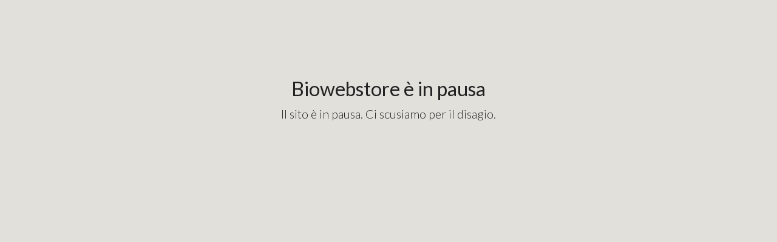

--- FILE ---
content_type: text/html; charset=utf-8
request_url: https://biowebstore.scontrinoshop.com/carapelli/
body_size: 8799
content:

<!DOCTYPE html>
<!--[if lt IE 7]>      <html class="no-js lt-ie9 lt-ie8 lt-ie7" lang="it"> <![endif]-->
<!--[if IE 7]>         <html class="no-js lt-ie9 lt-ie8" lang="it"> <![endif]-->
<!--[if IE 8]>         <html class="no-js lt-ie9" lang="it"> <![endif]-->
<!--[if gt IE 8]><!--> <html class="no-js" lang="it"> <!--<![endif]-->
<head>
  <meta charset="utf-8">
  <meta http-equiv="X-UA-Compatible" content="IE=edge">

  <title>Carapelli</title>

  <meta name="description" content="" />
  <meta name="viewport" content="width=device-width, initial-scale=1">

    <link rel="icon" type="image/x-icon" href="https://cdn.scontrino.com/favicon.ico" />

  <meta property="og:title" content="Carapelli" />
  <meta property="og:description" content="" />
  <meta property="og:type" content="website" />
  <meta property="og:site_name" content="biowebstore" />
  <meta property="og:image" content="https://ss-pics.s3.eu-west-1.amazonaws.com/ti/47163/default-logo-biowebstore.jpg?1575714023" />
  <meta property="og:url" content="https://biowebstore.scontrinoshop.com/carapelli" />

  

  

    <meta name="theme-color" content="#000000" />



    <style type="text/css">
      .visible-content {
        display: none;
      }

      .visible-modal {
        display: block;
        width: 100%;
        height: 100%;
        position: fixed;
        top: 0;
        left: 0;
        z-index: 99999999;
        background: #e2e0db;
      }

      .visible-modal .container {
        background: transparent;
        box-shadow: none;
        text-align: center;
        box-sizing: border-box;
        margin-top: 10%;
        padding: 0 10px;
      }

      .visible-modal .container h2 {
        font-size: 1.8em;
      }

      .visible-modal .container p {
        font-size: 1.1em;
        font-weight: 300;
      }
    </style>

  <link rel="stylesheet" href="https://cdn.scontrino.com/assets/classic-fluid-2d6f47411fb2cce4e6f531b1d0f6b9b4b11689577b465b4ae45a9e77dd187dea.css" />

  <script async src="https://cloud.umami.is/script.js" data-website-id="e9eca43f-13e6-4015-a429-d2c4b3966ca5"></script>


  <style type="text/css">
    
          .header-nav > li.active > a {
            background: #000000;
          }

          .nav-col-list .level-1 .active > a,
          .nav-col-list .level-2 .active > a,
          .nav-col-list .level-1 > li.parent.opened.active > a,
          .nav-col-list .level-1 > li.parent-with-link.opened.active > a {
            background-color: #000000 !important;
            color: #FFFFFF !important;
          }

          .lt-ie9 .nav-col-list .level-1 .active > a,
          .lt-ie9 .nav-col-list .level-2 .active > a,
          .lt-ie9 .nav-col-list .level-1 > li.parent.opened.active > a,
          .lt-ie9 .nav-col-list .level-1 > li.parent-with-link.opened.active > a {
            background-color: #000000 !important;
            color: #FFFFFF !important;
          }

          .btn-custom,
          .btn-small-custom,
          .basket-total-alert span {
            background: #000000 !important;
            color: #FFFFFF !important;
          }

          .btn-custom:hover,
          .btn-custom:focus,
          .btn-custom.active,
          .btn-small-custom:hover,
          .btn-small-custom:focus,
          .btn-small-custom.active {
            background: #333333;
            color: #FFFFFF !important;
          }

          .search-hits .item-price-special .item-price-current,
          .main-listing .item-price-special .item-price-current,
          .sidebar .item-price-special .item-price-current,
          .custom-block .item-price-special .item-price-current,
          .extra-listing .item-price-special .item-price-current,
          .content-main .custom-block.custom-block-carousel-products .item-price-special .item-price-current {
            background: #000000;
            color: #FFFFFF !important;
          }

          .content-main .custom-block .listing-item .item-info:hover .feedbacks-row-name,
          .content-main .custom-block .custom-block-carousel-feedback-item .item-info:hover .feedbacks-row-name,
          .sidebar .custom-block .listing-item .item-info:hover .feedbacks-row-name,
          .sidebar .custom-block .custom-block-carousel-feedback-item .item-info:hover .feedbacks-row-name {
            color: #000000;
          }

          .content-main .custom-block .listing-item a:hover .articles-row-title,
          .content-main .custom-block .custom-block-carousel-latestarticles-item a:hover .articles-row-title,
          .content-main .custom-block a.articles-row:hover > .articles-row-title,
          .sidebar .custom-block .listing-item a:hover .articles-row-title,
          .sidebar .custom-block .custom-block-carousel-latestarticles-item a:hover .articles-row-title {
            color: #000000;
          }

          .product-note {
            color: #000000;
          }

          .pagination .current {
            background-color: #000000;
            color: #FFFFFF !important;
          }

          /*--- Algolia ---*/
          .ais-range-slider--connect {
            background: #000000;
          }

          .ais-range-slider--handle {
            border: 1px solid #000000;
          }

          .ais-hierarchical-menu--item__active > div > a,
          .ais-menu--item__active > div > a {
            color: #000000;
          }
        
          .custom-block-products .item-price-special .item-price-current {
            background: #000000 !important;
          }
        
          .header-top .header-graphic {
            background: #FFFFFF;
          }
          .header-top .header-alt {
            color: #333333;
          }

    
  </style>



  <link rel='preconnect' href='https://fonts.googleapis.com'>
<link rel='preconnect' href='https://fonts.gstatic.com' crossorigin>
<link href='https://fonts.googleapis.com/css2?family=Lato:ital,wght@0,300;0,400;1,300;1,400&display=swap' rel='stylesheet'>

  <style>
    body, .btn, .search-input-text, .basket-quantity-container .basket-item-quantity, .basket-items-table th {
      font-family: 'Lato', sans-serif; font-weight: 300;
    }
    b, strong, h3, h4, h5, h6, .search-results .ais-RefinementList-showMore, .search-results .ais-HierarchicalMenu-showMore, .mobile-menu-container .level-2 .back {
      font-family: 'Lato', sans-serif; font-weight: 400;
    }
    .page-product1 .product-name, .page-product2 .product-name, .page-product3 .product-name, .page-title, .product-name, .banner, h1, h2, .static-header, .header .header-mobile-top a {
      font-family: 'Lato', sans-serif; font-weight: 400;
    }
  </style>

  <!--[if lt IE 9]>
    <script src="https://cdnjs.cloudflare.com/ajax/libs/selectivizr/1.0.2/selectivizr-min.js"></script>
    <script src="https://cdnjs.cloudflare.com/ajax/libs/html5shiv/3.7.2/html5shiv.min.js"></script>
    <script src="https://cdnjs.cloudflare.com/ajax/libs/respond.js/1.4.2/respond.min.js"></script>
  <![endif]-->
  <script>function on_page_load(o){window.jQuery?o():setTimeout(function(){on_page_load(o)},50)}</script>


  <script async src="https://www.googletagmanager.com/gtag/js?id=UA-24317998-1"></script>
  <script>
    window.dataLayer = window.dataLayer || [];
    function gtag(){dataLayer.push(arguments);}
    gtag('js', new Date());

    gtag('config', 'UA-24317998-1', { 'anonymize_ip': true, 'custom_map': {'dimension1': 'Account', 'dimension2': 'UserType'} }); gtag('event', 'shop_data', { 'Account': '5034', 'UserType': 'Anonymous', 'send_to': 'UA-24317998-1' }); 

  </script>



</head>

<body  class="listing-thumb2">

    <div class="visible-modal info-page">
      <div class="container">
        <h2>Biowebstore è in pausa</h2>
        <p>Il sito è in pausa. Ci scusiamo per il disagio. </p>
      </div>
    </div>
    <div class="visible-content">



  <div class="admin-notice">
    <a href="#" class="close"><i class="fa fa-times" aria-hidden="true"></i></a>
    <a href="/admin" class="text" target="_blank">Accesso al pannello di amministrazione dell'eshop >> (Questo messaggio lo vedi solo tu!)</a>
  </div>

  <header>
    <div class="no-header header-type-logo">
      <div class="header-top">
        <div class="container clearfix">

          <nav>
            <div class="header-nav boxed">
              <ul class="level-1">
                <li class="header-nav-menu"><a href="/">Home</a></li><li class="header-nav-menu login"><a href="/login">Login</a></li><li class="header-nav-menu cart"><a href="/cart">Il tuo carrello <i class='fa fa-shopping-cart'> <sub></sub></i></a></li><li class="header-nav-menu"><a href="/about">Chi siamo</a></li><li class="header-nav-menu"><a href="/contacts">Contatti</a></li>
              </ul>
            </div>
          </nav>

          <div class="header-graphic">
            <a class="header-logo" href="/" title="biowebstore"><span class="header-logo-helper"></span><img src="https://ss-pics.s3.eu-west-1.amazonaws.com/ti/47163/default-logo-biowebstore.jpg?1575714023" alt="biowebstore" /></a>          </div>

        </div>
      </div>

      <div class="mobile-nav">
        <div class="mobile-titlebar"><span><a href="/">biowebstore</span></a></div>
        <div class="mobile-icons">
          <i class="fa fa-bars menu-general" rel="header-nav"></i>
          <a href="/cart"><i class="fa fa-shopping-cart menu-cart"><sub></sub></i></a>
        </div>
      </div>


    </div>
  </header>

  <div class="page-wrapper">
    <div class="container clearfix">
      <div class="content-wrapper clearfix">
        <div class="content-main-wrapper">
          <div class="content-main">

            <section>
  <div class="page-content">
    <h1>Carapelli</h1>
    

      <div class="vendor-products-order-container">
        <select name="sort" id="sort" class="vendor-products-order" path="/carapelli/"><option selected="selected" value="importance">Rilevanza</option>
<option value="newest_products">Ultimi arrivi</option>
<option value="increasing_price">Prezzo crescente</option>
<option value="decreasing_price">Prezzo decrescente</option></select>
      </div>

    <div class="main-listing clearfix" itemscope itemtype="http://schema.org/ItemList">
  <section itemprop="mainContentOfPage" content="true"/>

  </section>
</div>

    
  </div>
</section>


              <div class="before-footer">
                    <div class='custom-block custom-block-recently-viewed' id='cb-260179'>
      <h3 class='custom-block-title'><span>Visti di recente</span></h3>
      <div class="custom-block-recently-viewed-content"> </div>
    </div>

              </div>
          </div>
        </div>

        <div class="nav-col">
  <div class="search">
    <form action="/search" method="get">
      <input type="text" name="q" class="search-input-text" id="q" placeholder="Cerca..." autocomplete="off" autocorrect="off" autocapitalize="off" spellcheck="false">
      <div class="search-input-icons">
        <i class="icon-search fa fa-search"></i>
        <i class="icon-search-voice fa fa-microphone"></i>
      </div>
    </form>
  </div>

  <div class="brands">
      <strong>Naviga per marchio</strong>
      <select name="brands" id="brands">
        <option value=""></option>
          <option value="/achillea/">Achillea</option>
          <option value="/a-d-e-a/">A.D.E.A.</option>
          <option value="/agricoltura-biologica/">Agricoltura biologica </option>
          <option value="/alhea/">Alhea</option>
          <option value="/alle-fonti-del-sale/">Alle fonti del sale</option>
          <option value="/ambrosoli/">Ambrosoli</option>
          <option value="/andriani-spa/">Andriani SpA</option>
          <option value="/asdomar/">Asdomar</option>
          <option value="/azienda-agricola-il-gobbo/">Azienda Agricola Il Gobbo</option>
          <option value="/azienda-agricola-monteonaco/">Azienda Agricola Montemonaco</option>
          <option value="/azienda-agricola-serena-minieri/">Azienda agricola Serena Minieri</option>
          <option value="/barilla/">Barilla</option>
          <option value="/bauck/">Bauck</option>
          <option value="/bilixir/">Bilixir</option>
          <option value="/biofilia/">Biofilia</option>
          <option value="/bio-line/">Bio Line</option>
          <option value="/bionatural/">BIONATURAL</option>
          <option value="/biorganic-core-food/">Biorganic core food</option>
          <option value="/biosamara/">Biosamara</option>
          <option value="/biosline/">Biosline</option>
          <option value="/bio-slym/">Bio Slym</option>
          <option value="/biostock/">Biostock</option>
          <option value="/bolero/">Bolero</option>
          <option value="/borbone/">Borbone</option>
          <option value="/bottega-artigianale/">Bottega artigianale</option>
          <option value="/caffe-salomoni/">Caffè Salomoni</option>
          <option value="/callipo/">Callipo</option>
          <option value="/carapelli/">Carapelli</option>
          <option value="/cereal-bio/">Céréal Bio</option>
          <option value="/chufa-y-xufa/">Chufa Y Xufa</option>
          <option value="/ciavolino-international/">Ciavolino international</option>
          <option value="/pignatiello/">C.I.P.O. di Pignatiello</option>
          <option value="/cleanfoods/">CleanFoods</option>
          <option value="/colgate/">Colgate</option>
          <option value="/consonni-bioalghe/">Consonni bioalghe</option>
          <option value="/contital/">Contital</option>
          <option value="/crastan/">Crastan</option>
          <option value="/damiano/">Damiano</option>
          <option value="/dcg/">DCG</option>
          <option value="/depilia/">Depilia</option>
          <option value="/diva-distribuzione/">Diva distribuzione</option>
          <option value="/dolgam/">Dolgam</option>
          <option value="/dwi/">Dwi </option>
          <option value="/ecomil/">Ecomil</option>
          <option value="/editrice-mogliazze/">editrice Mogliazze</option>
          <option value="/el-granero-integral/">El Granero Integral</option>
          <option value="/erboristeria-magentina/">Erboristeria Magentina</option>
          <option value="/eridania/">Eridania</option>
          <option value="/essentiae-fattoria-cuore-verde/">Essentiae - Fattoria Cuore Verde</option>
          <option value="/fattoria-della-mandorla/">Fattoria della Mandorla</option>
          <option value="/felicia/">Felicia</option>
          <option value="/fior-di-loto/">Fior di Loto</option>
          <option value="/fiorentini/">Fiorentini</option>
          <option value="/gastronomia-da-nick/">Gastronomia da Nick</option>
          <option value="/govinda/">Govinda</option>
          <option value="/hoomei/">Hoomei</option>
          <option value="/ilip-bio/">Ilip Bio</option>
          <option value="/il-nutrimento-bio/">Il Nutrimento Bio</option>
          <option value="/i-profumi-del-madagascar/">i profumi del madagascar</option>
          <option value="/isola-bio/">Isola Bio</option>
          <option value="/italia-zuccheri/">Italia Zuccheri</option>
          <option value="/la-barretta-naturale/">La Barretta Naturale </option>
          <option value="/l-erbolario/">L’Erbolario</option>
          <option value="/le-sorgenti-di-toscana/">Le Sorgenti di Toscana</option>
          <option value="/limitless-medical/">Limitless Medical</option>
          <option value="/manfredi-barbera-figli-s-p-a/">Manfredi Barbera &amp; Figli S.p.A.</option>
          <option value="/mantrabio/">MantraBio</option>
          <option value="/maple-joe/">Maple Joe</option>
          <option value="/meridian-food/">Meridian Food</option>
          <option value="/molino-agostini/">Molino Agostini</option>
          <option value="/molino-castagno/">Molino Castagno</option>
          <option value="/monoi-de-tahiti/">Monoi de TAHITI</option>
          <option value="/montosco/">Montosco</option>
          <option value="/movida-catering/">Movida Catering</option>
          <option value="/natural-brill/">Natural Brill</option>
          <option value="/natura-madagascar/">Natura Madagascar</option>
          <option value="/naturata/">Naturata</option>
          <option value="/nature-s/">NATURE&#39;S</option>
          <option value="/naturix/">Naturix</option>
          <option value="/new-fadem/">New.Fa.Dem.</option>
          <option value="/novarese-zuccheri/">Novarese Zuccheri</option>
          <option value="/ocean/">Ocean</option>
          <option value="/oxygizer/">oxygizer</option>
          <option value="/panificio-oro-bianco/">Panificio Oro Bianco</option>
          <option value="/paolo-bassetti/">Paolo Bassetti</option>
          <option value="/pasta-dalba/">Pasta d&#39;Alba</option>
          <option value="/pesostop/">Pesostop</option>
          <option value="/piero-mozzi/">Piero Mozzi</option>
          <option value="/piu-bene/">Più Bene</option>
          <option value="/podere-fontecornino/">Podere Fontecornino</option>
          <option value="/quinua-real/">Quinua Real</option>
          <option value="/racines-bio/">Racines Bio</option>
          <option value="/rheum/">RHEUM</option>
          <option value="/rio-mare/">Rio Mare</option>
          <option value="/riso-gallo/">Riso Gallo</option>
          <option value="/risoli/">Risoli&#39;</option>
          <option value="/sapore-di-sole/">Sapore di Sole</option>
          <option value="/scelto-piu/">Scelto più</option>
          <option value="/schioppi/">Schioppi</option>
          <option value="/scotti/">Scotti</option>
          <option value="/seapoint-farms/">Seapoint Farms</option>
          <option value="/select/">select</option>
          <option value="/slendier/">Slendier</option>
          <option value="/solvay/">Solvay</option>
          <option value="/sottolestelle/">Sottolestelle</option>
          <option value="/stevias/">Stevias</option>
          <option value="/sunny-via/">Sunny Via</option>
          <option value="/textura/">Textura</option>
          <option value="/the-ginger-party/">The Ginger Party</option>
          <option value="/valdibella/">Valdibella</option>
          <option value="/valfrutta/">Valfrutta</option>
          <option value="/vignola/">Vignola</option>
          <option value="/vitaquell/">Vitaquell</option>
          <option value="/vivicot/">vivicot</option>
      </select>

      <div id="mobile-brands">
       <ul id="mobile-brands-list" class="level-1"><li class="vendor-list parent"><a title="Marchi">Marchi</a><ul class="level-2"><li id="vendor-12953" class="vendor-list"><a title="Achillea" href="/achillea/">Achillea</a></li><li id="vendor-15230" class="vendor-list"><a title="A.D.E.A." href="/a-d-e-a/">A.D.E.A.</a></li><li id="vendor-26174" class="vendor-list"><a title="Agricoltura biologica " href="/agricoltura-biologica/">Agricoltura biologica </a></li><li id="vendor-11654" class="vendor-list"><a title="Alhea" href="/alhea/">Alhea</a></li><li id="vendor-23854" class="vendor-list"><a title="Alle fonti del sale" href="/alle-fonti-del-sale/">Alle fonti del sale</a></li><li id="vendor-20112" class="vendor-list"><a title="Ambrosoli" href="/ambrosoli/">Ambrosoli</a></li><li id="vendor-16664" class="vendor-list"><a title="Andriani SpA" href="/andriani-spa/">Andriani SpA</a></li><li id="vendor-8148" class="vendor-list"><a title="Asdomar" href="/asdomar/">Asdomar</a></li><li id="vendor-18403" class="vendor-list"><a title="Azienda Agricola Il Gobbo" href="/azienda-agricola-il-gobbo/">Azienda Agricola Il Gobbo</a></li><li id="vendor-7395" class="vendor-list"><a title="Azienda Agricola Montemonaco" href="/azienda-agricola-monteonaco/">Azienda Agricola Montemonaco</a></li><li id="vendor-12951" class="vendor-list"><a title="Azienda agricola Serena Minieri" href="/azienda-agricola-serena-minieri/">Azienda agricola Serena Minieri</a></li><li id="vendor-16663" class="vendor-list"><a title="Barilla" href="/barilla/">Barilla</a></li><li id="vendor-12546" class="vendor-list"><a title="Bauck" href="/bauck/">Bauck</a></li><li id="vendor-24818" class="vendor-list"><a title="Bilixir" href="/bilixir/">Bilixir</a></li><li id="vendor-14836" class="vendor-list"><a title="Biofilia" href="/biofilia/">Biofilia</a></li><li id="vendor-23563" class="vendor-list"><a title="Bio Line" href="/bio-line/">Bio Line</a></li><li id="vendor-8199" class="vendor-list"><a title="BIONATURAL" href="/bionatural/">BIONATURAL</a></li><li id="vendor-15779" class="vendor-list"><a title="Biorganic core food" href="/biorganic-core-food/">Biorganic core food</a></li><li id="vendor-12001" class="vendor-list"><a title="Biosamara" href="/biosamara/">Biosamara</a></li><li id="vendor-24825" class="vendor-list"><a title="Biosline" href="/biosline/">Biosline</a></li><li id="vendor-11306" class="vendor-list"><a title="Bio Slym" href="/bio-slym/">Bio Slym</a></li><li id="vendor-15780" class="vendor-list"><a title="Biostock" href="/biostock/">Biostock</a></li><li id="vendor-24817" class="vendor-list"><a title="Bolero" href="/bolero/">Bolero</a></li><li id="vendor-25868" class="vendor-list"><a title="Borbone" href="/borbone/">Borbone</a></li><li id="vendor-25706" class="vendor-list"><a title="Bottega artigianale" href="/bottega-artigianale/">Bottega artigianale</a></li><li id="vendor-12003" class="vendor-list"><a title="Caffè Salomoni" href="/caffe-salomoni/">Caffè Salomoni</a></li><li id="vendor-8146" class="vendor-list"><a title="Callipo" href="/callipo/">Callipo</a></li><li id="vendor-13910" class="vendor-list"><a title="Carapelli" href="/carapelli/">Carapelli</a></li><li id="vendor-16659" class="vendor-list"><a title="Céréal Bio" href="/cereal-bio/">Céréal Bio</a></li><li id="vendor-12293" class="vendor-list"><a title="Chufa Y Xufa" href="/chufa-y-xufa/">Chufa Y Xufa</a></li><li id="vendor-14152" class="vendor-list"><a title="Ciavolino international" href="/ciavolino-international/">Ciavolino international</a></li><li id="vendor-11656" class="vendor-list"><a title="C.I.P.O. di Pignatiello" href="/pignatiello/">C.I.P.O. di Pignatiello</a></li><li id="vendor-11819" class="vendor-list"><a title="CleanFoods" href="/cleanfoods/">CleanFoods</a></li><li id="vendor-15532" class="vendor-list"><a title="Colgate" href="/colgate/">Colgate</a></li><li id="vendor-12547" class="vendor-list"><a title="Consonni bioalghe" href="/consonni-bioalghe/">Consonni bioalghe</a></li><li id="vendor-14154" class="vendor-list"><a title="Contital" href="/contital/">Contital</a></li><li id="vendor-12560" class="vendor-list"><a title="Crastan" href="/crastan/">Crastan</a></li><li id="vendor-11820" class="vendor-list"><a title="Damiano" href="/damiano/">Damiano</a></li><li id="vendor-21563" class="vendor-list"><a title="DCG" href="/dcg/">DCG</a></li><li id="vendor-15778" class="vendor-list"><a title="Depilia" href="/depilia/">Depilia</a></li><li id="vendor-15215" class="vendor-list"><a title="Diva distribuzione" href="/diva-distribuzione/">Diva distribuzione</a></li><li id="vendor-17795" class="vendor-list"><a title="Dolgam" href="/dolgam/">Dolgam</a></li><li id="vendor-27901" class="vendor-list"><a title="Dwi " href="/dwi/">Dwi </a></li><li id="vendor-15486" class="vendor-list"><a title="Ecomil" href="/ecomil/">Ecomil</a></li><li id="vendor-15200" class="vendor-list"><a title="editrice Mogliazze" href="/editrice-mogliazze/">editrice Mogliazze</a></li><li id="vendor-16863" class="vendor-list"><a title="El Granero Integral" href="/el-granero-integral/">El Granero Integral</a></li><li id="vendor-21694" class="vendor-list"><a title="Erboristeria Magentina" href="/erboristeria-magentina/">Erboristeria Magentina</a></li><li id="vendor-12561" class="vendor-list"><a title="Eridania" href="/eridania/">Eridania</a></li><li id="vendor-24095" class="vendor-list"><a title="Essentiae - Fattoria Cuore Verde" href="/essentiae-fattoria-cuore-verde/">Essentiae - Fattoria Cuore Verde</a></li><li id="vendor-19481" class="vendor-list"><a title="Fattoria della Mandorla" href="/fattoria-della-mandorla/">Fattoria della Mandorla</a></li><li id="vendor-19479" class="vendor-list"><a title="Felicia" href="/felicia/">Felicia</a></li><li id="vendor-12564" class="vendor-list"><a title="Fior di Loto" href="/fior-di-loto/">Fior di Loto</a></li><li id="vendor-11308" class="vendor-list"><a title="Fiorentini" href="/fiorentini/">Fiorentini</a></li><li id="vendor-20958" class="vendor-list"><a title="Gastronomia da Nick" href="/gastronomia-da-nick/">Gastronomia da Nick</a></li><li id="vendor-11998" class="vendor-list"><a title="Govinda" href="/govinda/">Govinda</a></li><li id="vendor-15488" class="vendor-list"><a title="Hoomei" href="/hoomei/">Hoomei</a></li><li id="vendor-20427" class="vendor-list"><a title="Ilip Bio" href="/ilip-bio/">Ilip Bio</a></li><li id="vendor-15050" class="vendor-list"><a title="Il Nutrimento Bio" href="/il-nutrimento-bio/">Il Nutrimento Bio</a></li><li id="vendor-12948" class="vendor-list"><a title="i profumi del madagascar" href="/i-profumi-del-madagascar/">i profumi del madagascar</a></li><li id="vendor-16660" class="vendor-list"><a title="Isola Bio" href="/isola-bio/">Isola Bio</a></li><li id="vendor-21743" class="vendor-list"><a title="Italia Zuccheri" href="/italia-zuccheri/">Italia Zuccheri</a></li><li id="vendor-23969" class="vendor-list"><a title="La Barretta Naturale " href="/la-barretta-naturale/">La Barretta Naturale </a></li><li id="vendor-24846" class="vendor-list"><a title="L’Erbolario" href="/l-erbolario/">L’Erbolario</a></li><li id="vendor-11999" class="vendor-list"><a title="Le Sorgenti di Toscana" href="/le-sorgenti-di-toscana/">Le Sorgenti di Toscana</a></li><li id="vendor-23533" class="vendor-list"><a title="Limitless Medical" href="/limitless-medical/">Limitless Medical</a></li><li id="vendor-15217" class="vendor-list"><a title="Manfredi Barbera & Figli S.p.A." href="/manfredi-barbera-figli-s-p-a/">Manfredi Barbera & Figli S.p.A.</a></li><li id="vendor-22836" class="vendor-list"><a title="MantraBio" href="/mantrabio/">MantraBio</a></li><li id="vendor-12562" class="vendor-list"><a title="Maple Joe" href="/maple-joe/">Maple Joe</a></li><li id="vendor-12004" class="vendor-list"><a title="Meridian Food" href="/meridian-food/">Meridian Food</a></li><li id="vendor-12002" class="vendor-list"><a title="Molino Agostini" href="/molino-agostini/">Molino Agostini</a></li><li id="vendor-13342" class="vendor-list"><a title="Molino Castagno" href="/molino-castagno/">Molino Castagno</a></li><li id="vendor-25081" class="vendor-list"><a title="Monoi de TAHITI" href="/monoi-de-tahiti/">Monoi de TAHITI</a></li><li id="vendor-14148" class="vendor-list"><a title="Montosco" href="/montosco/">Montosco</a></li><li id="vendor-11657" class="vendor-list"><a title="Movida Catering" href="/movida-catering/">Movida Catering</a></li><li id="vendor-14149" class="vendor-list"><a title="Natural Brill" href="/natural-brill/">Natural Brill</a></li><li id="vendor-15487" class="vendor-list"><a title="Natura Madagascar" href="/natura-madagascar/">Natura Madagascar</a></li><li id="vendor-17799" class="vendor-list"><a title="Naturata" href="/naturata/">Naturata</a></li><li id="vendor-24703" class="vendor-list"><a title="NATURE'S" href="/nature-s/">NATURE'S</a></li><li id="vendor-21947" class="vendor-list"><a title="Naturix" href="/naturix/">Naturix</a></li><li id="vendor-11197" class="vendor-list"><a title="New.Fa.Dem." href="/new-fadem/">New.Fa.Dem.</a></li><li id="vendor-17717" class="vendor-list"><a title="Novarese Zuccheri" href="/novarese-zuccheri/">Novarese Zuccheri</a></li><li id="vendor-8149" class="vendor-list"><a title="Ocean" href="/ocean/">Ocean</a></li><li id="vendor-14834" class="vendor-list"><a title="oxygizer" href="/oxygizer/">oxygizer</a></li><li id="vendor-20955" class="vendor-list"><a title="Panificio Oro Bianco" href="/panificio-oro-bianco/">Panificio Oro Bianco</a></li><li id="vendor-17794" class="vendor-list"><a title="Paolo Bassetti" href="/paolo-bassetti/">Paolo Bassetti</a></li><li id="vendor-11198" class="vendor-list"><a title="Pasta d'Alba" href="/pasta-dalba/">Pasta d'Alba</a></li><li id="vendor-24946" class="vendor-list"><a title="Pesostop" href="/pesostop/">Pesostop</a></li><li id="vendor-29984" class="vendor-list"><a title="Piero Mozzi" href="/piero-mozzi/">Piero Mozzi</a></li><li id="vendor-12949" class="vendor-list"><a title="Più Bene" href="/piu-bene/">Più Bene</a></li><li id="vendor-19500" class="vendor-list"><a title="Podere Fontecornino" href="/podere-fontecornino/">Podere Fontecornino</a></li><li id="vendor-15218" class="vendor-list"><a title="Quinua Real" href="/quinua-real/">Quinua Real</a></li><li id="vendor-25509" class="vendor-list"><a title="Racines Bio" href="/racines-bio/">Racines Bio</a></li><li id="vendor-24819" class="vendor-list"><a title="RHEUM" href="/rheum/">RHEUM</a></li><li id="vendor-8147" class="vendor-list"><a title="Rio Mare" href="/rio-mare/">Rio Mare</a></li><li id="vendor-15220" class="vendor-list"><a title="Riso Gallo" href="/riso-gallo/">Riso Gallo</a></li><li id="vendor-8198" class="vendor-list"><a title="Risoli'" href="/risoli/">Risoli'</a></li><li id="vendor-19480" class="vendor-list"><a title="Sapore di Sole" href="/sapore-di-sole/">Sapore di Sole</a></li><li id="vendor-14147" class="vendor-list"><a title="Scelto più" href="/scelto-piu/">Scelto più</a></li><li id="vendor-18919" class="vendor-list"><a title="Schioppi" href="/schioppi/">Schioppi</a></li><li id="vendor-14153" class="vendor-list"><a title="Scotti" href="/scotti/">Scotti</a></li><li id="vendor-19482" class="vendor-list"><a title="Seapoint Farms" href="/seapoint-farms/">Seapoint Farms</a></li><li id="vendor-13911" class="vendor-list"><a title="select" href="/select/">select</a></li><li id="vendor-16662" class="vendor-list"><a title="Slendier" href="/slendier/">Slendier</a></li><li id="vendor-12559" class="vendor-list"><a title="Solvay" href="/solvay/">Solvay</a></li><li id="vendor-15049" class="vendor-list"><a title="Sottolestelle" href="/sottolestelle/">Sottolestelle</a></li><li id="vendor-15776" class="vendor-list"><a title="Stevias" href="/stevias/">Stevias</a></li><li id="vendor-12563" class="vendor-list"><a title="Sunny Via" href="/sunny-via/">Sunny Via</a></li><li id="vendor-18321" class="vendor-list"><a title="Textura" href="/textura/">Textura</a></li><li id="vendor-13459" class="vendor-list"><a title="The Ginger Party" href="/the-ginger-party/">The Ginger Party</a></li><li id="vendor-11300" class="vendor-list"><a title="Valdibella" href="/valdibella/">Valdibella</a></li><li id="vendor-15231" class="vendor-list"><a title="Valfrutta" href="/valfrutta/">Valfrutta</a></li><li id="vendor-15224" class="vendor-list"><a title="Vignola" href="/vignola/">Vignola</a></li><li id="vendor-15777" class="vendor-list"><a title="Vitaquell" href="/vitaquell/">Vitaquell</a></li><li id="vendor-17800" class="vendor-list"><a title="vivicot" href="/vivicot/">vivicot</a></li></ul></li></ul>
      </div>
  </div>

  <div class="nav-col-top">
    
  </div>

  <div class="nav-col-list boxed">
    <nav>
        <ul class="level-1"><li id='cat-40458' class='category-list '><a title="" href="/pasta/">Pasta</a></li><li id='cat-40461' class='category-list '><a title="Inscatolati" href="/inscatolati/">Inscatolati</a></li><li id='cat-40462' class='category-list '><a title="Bevande" href="/bevande/">Bevande</a></li><li id='cat-40463' class='category-list '><a title="Spezie" href="/spezie/">Spezie</a></li><li id='cat-42885' class='category-list '><a title="" href="/utensili-da-cucina/">Utensili da cucina</a></li><li id='cat-53187' class='category-list '><a title="Farine" href="/farine/">Farine</a></li><li id='cat-53241' class='category-list '><a title="Snack" href="/snack/">Snack</a></li><li id='cat-54022' class='category-list '><a title="Libri" href="/libri/">Libri</a></li><li id='cat-54643' class='category-list '><a title="Bellezza" href="/bellezza/">Bellezza</a></li><li id='cat-61268' class='category-list '><a title="" href="/olio/">Olio</a></li><li id='cat-61875' class='category-list '><a title="" href="/detergenti/">Detergenti</a></li><li id='cat-73025' class='category-list '><a title="" href="/igiene-personale/">Igiene Personale</a></li><li id='cat-76782' class='category-list '><a title="" href="/condimenti/">Condimenti </a></li><li id='cat-78492' class='category-list '><a title="" href="/creme-spalmabili/">Creme spalmabili</a></li><li id='cat-78594' class='category-list '><a title="" href="/aceto/">Aceto</a></li><li id='cat-82001' class='category-list '><a title="" href="/prodotti-da-forno/">Prodotti da Forno</a></li><li id='cat-83866' class='category-list '><a title="" href="/dolcificanti-naturali/">Dolcificanti Naturali </a></li><li id='cat-88244' class='category-list '><a title="" href="/integratori/">Integratori</a></li><li id='cat-88340' class='category-list '><a title="Dispositivi protezione individuale (DPI)" href="/dispositivi-protezione-individuale-dpi/">Dispositivi protezione individuale (DPI)</a></li><li id='cat-90770' class='category-list '><a title="" href="/erboristeria/">Erboristeria </a></li><li id='cat-92064' class='category-list '><a title="" href="/solari/">Solari</a></li><li id='cat-93591' class='category-list '><a title="Black Friday" href="/black-friday/">Offerte del Mese</a></li><li id='cat-93693' class='category-list '><a title="" href="/dolci-natalizi/">Dolci Natalizi</a></li><li id='cat-93816' class='category-list '><a title="" href="/prodotti-natalizi/">Prodotti Natalizi</a></li><li id='cat-93828' class='category-list '><a title="" href="/caffe/">Caffè </a></li><li id='cat-101472' class='category-list '><a title="" href="/bambini/">Bambini</a></li></ul>
    </nav>
  </div>

  <div class="nav-col-bottom">
        <div class='custom-block custom-block-image' id='cb-260480'>
      
        <img src='https://ss-pics.s3.eu-west-1.amazonaws.com/ci/260480/list-e1ebff4af8d7404cb86d80c90ca0d22e.jpg?1632751652'/>
      
    </div>

  </div>
</div>

          <div class="sidebar "><aside>
      <div class='custom-block custom-block-image' id='cb-491293'>
      <a href='http://www.mantrabio.it'>
        <img src='https://ss-pics.s3.eu-west-1.amazonaws.com/ci/491293/list-banner_mantrabio.jpg?1728573365'/>
      </a>
    </div>

</aside></div>

      </div>
    </div>
  </div>

  <footer class="footer">
    <div class="container clearfix">

      <div class="footer-company">
  <h3>biowebstore</h3>
  
    <p></p>
</div>
      <div class="footer-shop">
  <h3>Negozio</h3>
  <ul>
    <li><a href="/">Home</a></li><li><a href="/categories">Categorie</a></li><li class=" cart"><a href="/cart">Il tuo carrello <i class='fa fa-shopping-cart'> <sub></sub></i></a></li><li><a href="/privacy">Privacy e Cookies</a></li><li><a href="/legal">Condizioni di vendita</a></li><li><a href="/about">Chi siamo</a></li>
  </ul>
</div>
      
      <div class="footer-products">
        <h3>Prodotti</h3>
      </div>

      <div class="footer-icons">
    <div class="footer-social">
      <ul>
        <li><a target="_blank" href="https://www.facebook.com/mantrabioblog" title="Facebook"><i class="fab fa-facebook-square"></i></a></li>
        
        <li><a target="_blank" href="https://www.instagram.com/mantrabio/" title="Instagram"><i class="fab fa-instagram"></i></a></li>
        
        
        
      </ul>
    </div>

    <div class="footer-card">
      <ul>
        <li><i class="fab fa-cc-paypal"></i></li>
        <li><i class="fab fa-cc-visa"></i></li>
        <li><i class="fab fa-cc-mastercard"></i></li>
        <li><i class="fab fa-cc-amex"></i></li>
        <li><i class="fab fa-cc-discover"></i></li>
      </ul>
    </div>

  <div class="secure-website">
    <div class="secure-icon"><i class="fab fa-expeditedssl"></i></div>
    <div class="secure-text">
      <div class="secure-title">SSL-256</div>
      <span>Sito sicuro</span>
    </div>
  </div>

</div>

      



<div class="footer-credits">
  <div>
    biowebstore - woweed srls - P.Iva 04284860618
  </div>
  <div>
    <a href='mailto:mantrabioblog@gmail.com'>mantrabioblog@gmail.com</a>
  </div>

  <div class="ecommerce-credits" style="display: block !important;">
    <a rel="nofollow" href="http://www.scontrino.com/?utm_source=biowebstore.scontrinoshop.com&utm_medium=credits&utm_campaign=shop%20credits" target="_blank" title="Servizio e piattaforma software per la creazione del proprio sito e-commerce" style="display: inline-block !important;">Ecommerce creato con <u>Scontrino.com</u></a>
    <span class="footer-admin-login">
      - <a href="/admin" target="_blank"><u>Pannello di amministrazione</u></a>
    </span>
  </div>
</div>


    </div>
  </footer>

  

<script type="text/javascript">
  var pl = decodeURIComponent(document.cookie.replace(new RegExp("(?:(?:^|.*;)\\s*" + encodeURIComponent("pl").replace(/[\-\.\+\*]/g, "\\$&") + "\\s*\\=\\s*([^;]*).*$)|^.*$"), "$1"));switch(pl) {  case "febb07dadf885fc4bb132fd7b98701e7":  case "69fe27a6260cc36d74aa9aeb01705b84":  case "d142780270b9477eee05f1fe9b2ef609": document.write('<style type="text/css">.item-price-container { display: none; }</style>');  break;}translate = {        no_results: 'Nessun risultato',        choose: 'Scegli',        products: 'Prodotti',        message_sent_error: 'Errore nell\'invio del messaggio, ti preghiamo di riprovare',        search: 'Cerca',        categories: 'Categorie prodotti',        price: 'Prezzo',        brands: 'Marchi',        search_no_results: 'Nessun risultato per la tua ricerca....',        account_header: 'Il mio account'
      };theme_options = {        show_short_description: 'false',        browse_by_brands: 'true'      };idiom_position = '1';algolia_app_id = 'LN541M9KT0';algolia_api_key = 'NWE1MTEwZjBlZmMwNzQwZTAzZmVhMmQzZTI5NzllYjI0MjQzOWIxOGQ4NmRhMmEyMDM4OWQ4MzcxNTUyZWVlMWZhY2V0RmlsdGVycz1hbGdvbGlhX2luZGV4X3V1aWQlM0FjZmVhMWEwZS01MmNlLTRiODktYTA0Mi0wZjJkYjU1NTZhNDA=';algolia_index = 'Product_production';var algolia_feat = 'vp4w01';var is_multilingual = 'false';
</script>



  </div>







<script src="https://cdn.scontrino.com/assets/classic-fluid-7a7c86eddd02d2932997fb8f5950848903fa51d3220bce0551c24fbcaaf30298.js"></script>







</body>
</html>
